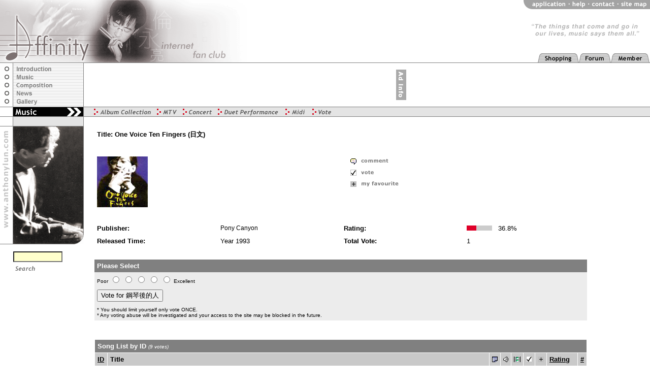

--- FILE ---
content_type: text/html
request_url: http://www.anthonylun.com/index.asp?Section=/music/album.collection&Doc=/music/album.collection.index&Type=DB&Year=1993&AlbumID=92&SongID=566&Charset=Big5&Action=SongVote
body_size: 58762
content:
<!doctype html public "-//W3C//DTD HTML 4.0 Transitional//EN">
<!-- Copyright (c) 1999 - 2001 Affinity. All rights reserved. -->
<!-- Credit: Developed and Maintained by Chi Tao Studio, http://www.chitao.com -->
<!-- Version 2.0, June 2001, Hong Kong -->

<html>
<head>
<title>Affinity - Discover the music magic of Anthony Lun [www.anthonylun.com]</title>

<!-- Begin META Description -->
<meta http-equiv="pics-label" content='(pics-1.1 "http://www.icra.org/ratingsv02.html" l gen true for "http://www.anthonylun.com" r (cz 1 lz 1 nz 1 oz 1 vz 1) "http://www.rsac.org/ratingsv01.html" l gen true for "http://www.anthonylun.com" r (n 0 s 0 v 0 l 0))' /> 
<meta name="Keywords" content="Affinity; Anthony Lun Internet Fan Club; International; Hong Kong; Artist, Conductor, Producer, Popstar; Music; Movie; News; Gallery; Composition; Concert; Anita Mui; Sandy Lam;">
<meta name="Description" content="Affinity - Discover the music magic of Anthony Lun">
<meta name="Author" content="Chi Tao Studio - an interactive Web company">
<!-- End Meta Description -->

<!-- Begin Charset Definition -->
<meta http-equiv="Content-Type" content="text/html; charset=Big5">
<!-- End Charset Definition -->

<!-- Begin CSS Property -->
<LINK REL="stylesheet" TYPE="text/css" HREF="/layout/index.css">
<!-- End CCS Property -->

</head>

<!-- Begin Layout Property -->
<body topmargin=0 leftmargin=0 marginheight=0 marginwidth=0 bgcolor="#FFFFFF" text="#000000" alink="#024AC9" link="#024AC9" vlink="#024AC9">
<!-- End Layout Property -->


<!-- Layout A: Logo and Top Navigation -->
<table width="100%" border="0" cellspacing="0" cellpadding="0">

<tr>
    <td valign="top" width="99%"><a name="top"></a><a href="/"><img src="/image/gif/affinity.logo.gif" width=491 height=123 border=0 align="top" alt="Affinity - Discover the music magic of Anthony Lun"></a></td>
    <td valign="top" width="1%">
	<table width="100%" border="0" cellspacing="0" cellpadding="0">	
		
	<tr>
	    <td valign="top"><a href="/index.asp?Doc=/application&Type=DB"><img src="/image/gif/application.gif" width=91 height=18 border=0 align="top" alt="Application"></a><a href="/index.asp?Section=/introduction/faq&Doc=/introduction/faq.index&Type=DB&Charset=Big5"><img src="/image/gif/help.gif" width=39 height=18 border=0 align="top" alt="Help"></a><a href="mailto:info@anthonylun.com"><img src="/image/gif/contact.gif" width=57 height=18 border=0 align="top" alt="Contact"></a><a href="/index.asp?Doc=/site.map"><img src="/image/gif/site.map.gif" width=62 height=18 border=0 align="top" alt="Site Map"></a></td>			
	</tr>	
	
	<tr>
		<td valign="top"><img src="/image/gif/affinity.slogan.gif" width=249 height=87 border=0 align="top" alt="The things that come and go in our lifes, music says them all."></td>
	</tr>

	<tr>
		<td align="right" valign="bottom"><a href="http://store.anthonylun.com"><img src="/image/gif/shopping.gif" width=81 height=18 border=0 align="top" alt="On-line Store"></a><a href="http://forum.anthonylun.com" target="_new"><img src="/image/gif/forum.gif" width=63 height=18 border=0 align="top" alt="Forum"></a><a href="/member/index.asp?Section=/member/account&Doc=/member/account&Type=DB"><img src="/image/gif/member.gif" width=77 height=18 border=0 align="top" alt="Member"></a></td>
	</tr>

	</table>
	</td>
</tr>

</table>

<table width="100%" border="0" cellspacing="0" cellpadding="0">

<tr>
     <td colspan="2" valign="top" bgcolor="#808080"><img src="/image/gif/1.pixel.transparent.gif" width=1 height=1 border=0 align="top" alt=""></td>
</tr>

</table>


<!-- Layout B: Section Menu -->
<table width="100%" border="0" cellspacing="0" cellpadding="0">

<tr>
    <td width="1%" valign="top">
	<table width="100%" border="0" cellspacing="0" cellpadding="0">

	<tr>
    	<td width="1%" valign="top"><img src="/image/gif/introduction.pointer.gif" width=25 height=19 border=0 align="top" alt=""></td>
	    <td width="1%" valign="top" bgcolor="#808080"><img src="/image/gif/1.pixel.transparent.gif" width=1 height=1 border=0 align="top" alt=""></td>
    	<td width="97%" valign="top"><a href="/index.asp?Section=/introduction/index&Doc=/introduction/index"><img src="/image/gif/introduction.gif" width=138 height=19 border=0 align="top" alt="Introduction"></a></td>
		<td width="1%" valign="top" bgcolor="#808080"><img src="/image/gif/1.pixel.transparent.gif" width=1 height=1 border=0 align="top" alt=""></td>
	</tr>

	<tr>
	    <td width="1%" valign="top"><img src="/image/gif/music.pointer.gif" width=25 height=15 border=0 align="top" alt=""></td>
    	<td width="1%" valign="top" bgcolor="#808080"><img src="/image/gif/1.pixel.transparent.gif" width=1 height=1 border=0 align="top" alt=""></td>
	    <td width="97%" valign="top"><a href="/index.asp?Section=/music/index&Doc=/music/index"><img src="/image/gif/music.gif" width=138 height=15 border=0 align="top" alt="Music"></a></td>
		<td width="1%" valign="top" bgcolor="#808080"><img src="/image/gif/1.pixel.transparent.gif" width=1 height=1 border=0 align="top" alt=""></td>
	</tr>
	
	<tr>
    	<td width="1%" valign="top"><img src="/image/gif/composition.pointer.gif" width=25 height=15 border=0 align="top" alt=""></td>
	    <td width="1%" valign="top" bgcolor="#808080"><img src="/image/gif/1.pixel.transparent.gif" width=1 height=1 border=0 align="top" alt=""></td>
    	<td width="97%" valign="top"><a href="/index.asp?Section=/composition/index&Doc=/composition/index"><img src="/image/gif/composition.gif" width=138 height=15 border=0 align="top" alt="Composition"></a></td>
		<td width="1%" valign="top" bgcolor="#808080"><img src="/image/gif/1.pixel.transparent.gif" width=1 height=1 border=0 align="top" alt=""></td>
	</tr>

<tr>
	    <td width="1%" valign="top"><img src="/image/gif/news.pointer.gif" width=25 height=18 border=0 align="top" alt=""></td>
    	<td width="1%" valign="top" bgcolor="#808080"><img src="/image/gif/1.pixel.transparent.gif" width=1 height=1 border=0 align="top" alt=""></td>
	    <td width="97%" valign="top"><a href="/index.asp?Section=/news/index&Doc=/news/index"><img src="/image/gif/news.gif" width=138 height=18 border=0 align="top" alt="News"></a></td>
		<td width="1%" valign="top" bgcolor="#808080"><img src="/image/gif/1.pixel.transparent.gif" width=1 height=1 border=0 align="top" alt=""></td>
	</tr>

	<tr>
    	<td width="1%" valign="top"><img src="/image/gif/gallery.pointer.gif" width=25 height=19 border=0 align="top" alt=""></td>
	    <td width="1%" valign="top" bgcolor="#808080"><img src="/image/gif/1.pixel.transparent.gif" width=1 height=1 border=0 align="top" alt=""></td>
    	<td width="97%" valign="top"><a href="/index.asp?Section=/gallery/index&Doc=/gallery/index&Type=DB&Charset=Big5"><img src="/image/gif/gallery.gif" width=138 height=19 border=0 align="top" alt="Gallery"></a></td>
		<td width="1%" valign="top" bgcolor="#808080"><img src="/image/gif/1.pixel.transparent.gif" width=1 height=1 border=0 align="top" alt=""></td>
	</tr>

	</table>
	</td>
    <td width="99%" align="center">
	<!-- Begin Advertisement -->
<table width="20%" border="0" cellspacing="0" cellpadding="0">	
	
<tr>
	<td valign="top" width="15%">
<!-- Begin Promotion Asia (http://www.promotionasia.com) Ad Network Code -->
<script language="JavaScript"> var code = '';
var now = new Date();
var nIndex = now.getTime();
document.write('<s' + 'cript src="http://ads.promotionasia.com/js.asp?F=10&Z=31&N=1&nocache=' + nIndex + '">');
document.write('</' + 's' + 'cript>');
</script>
<script language="JavaScript">document.write(code);</script>
<noscript><a href="http://ads.promotionasia.com/adserver.asp?F=10&Z=31&N=1">
<img border="0" src="http://ads.promotionasia.com/ads.asp?F=10&Z=31&N=1"></a></noscript>
<!-- End Promotion Asia (http://www.promotionasia.com) Ad Network Code -->
	</td>
	<td valign="top" width="1%"><img src="/image/gif/1.pixel.transparent.gif" width=1 height=1 border=0 align="top" alt=""></td>				
	<td valign="top" width="4%"><a href="mailto:info@anthonylun.com"><img src="/image/gif/ad.info.gif" width=20 height=60 border=0 align="top" alt="Ad Info"></a></td>		
</tr>

</table>	
	<!-- End Advertisement -->
	</td>
</tr>

</table>

<table width="100%" border="0" cellspacing="0" cellpadding="0">

<tr>
     <td colspan="2" valign="top" bgcolor="#808080"><img src="/image/gif/1.pixel.transparent.gif" width=1 height=1 border=0 align="top" alt=""></td>
</tr>

</table>


<!-- Layout C: Sub Section Menu -->

<table width="100%" border="0" cellspacing="0" cellpadding="0">

<tr>
    <td width="1%" valign="top">
	<table width="100%" border="0" cellspacing="0" cellpadding="0">	

	<tr>
    	<td width="1%" valign="top"><img src="/image/gif/1.pixel.transparent.gif" width=25 height=18 border=0 align="top" alt=""></td>
		<td width="1%" valign="top" bgcolor="#808080"><img src="/image/gif/1.pixel.transparent.gif" width=1 height=1 border=0 align="top" alt=""></td>
    	<td width="97%" valign="top" bgcolor="#000000"><img src="/image/gif/
music
		.section.gif" width=138 height=18 border=0 align="top" alt="Introduction >>"></td>
		<td width="1%" valign="top" bgcolor="#808080"><img src="/image/gif/1.pixel.transparent.gif" width=1 height=1 border=0 align="top" alt=""></td>	
	</tr>	
		
	</table>
	</td>
    <td width="99%" valign="top" bgcolor="#e4e4e4"><img src="/image/gif/1.pixel.transparent.gif" width=8 height=18 border=0 align="top" alt=""><img src="/image/gif/arrow.gif" width=24 height=18 border=0 align="top" alt=""><a href="/index.asp?Section=/music/album.collection&Doc=/music/album.collection.index&Type=DB&Charset=Big5"><img src="/music/image/gif/album.collection.gif" width=100 height=18 border=0 align="top" alt="Album Collection"></a><img src="/image/gif/arrow.gif" width=24 height=18 border=0 align="top" alt=""><img src="/music/image/gif/mtv.gif" width=27 height=18 border=0 align="top" alt="MTV"><img src="/image/gif/arrow.gif" width=24 height=18 border=0 align="top" alt=""><a href="/index.asp?Section=/music/concert&Doc=/music/concert.index&Charset=Big5"><img src="/music/image/gif/concert.gif" width=45 height=18 border=0 align="top" alt="Concert"></a><img src="/image/gif/arrow.gif" width=24 height=18 border=0 align="top" alt=""><a href="/index.asp?Section=/music/duet.performance&Doc=/music/duet.performance.index&Type=DB&Charset=Big5"><img src="/music/image/gif/duet.performance.gif" width=109 height=18 border=0 align="top" alt="Duet Performance"></a><img src="/image/gif/arrow.gif" width=24 height=18 border=0 align="top" alt=""><a href="/index.asp?Section=/music/midi&Doc=/music/midi.index&Type=DB&Charset=Big5"><img src="/music/image/gif/midi.gif" width=29 height=18 border=0 align="top" alt="Midi"></a><img src="/image/gif/arrow.gif" width=24 height=18 border=0 align="top" alt=""><a href="/index.asp?Section=/music/album.collection&Doc=/music/album.collection.rating&Type=DB&Charset=Big5"><img src="/music/image/gif/vote.gif" width=25 height=18 border=0 align="top" alt="Vote"></a></td>
</tr>

<tr>
	<td colspan="2" valign="top" bgcolor="#808080"><img src="/image/gif/1.pixel.transparent.gif" width=1 height=1 border=0 align="top" alt=""></td>
</tr>

<tr>
    <td width="1%" valign="top">
	<table width="100%" border="0" cellspacing="0" cellpadding="0">	

	<tr>
    	<td width="1%" valign="top"><img src="/image/gif/1.pixel.transparent.gif" width=25 height=18 border=0 align="top" alt=""></td>
		<td width="1%" valign="top" bgcolor="#808080"><img src="/image/gif/1.pixel.transparent.gif" width=1 height=1 border=0 align="top" alt=""></td>
    	<td width="97%" valign="top" bgcolor="#e4e4e4">&nbsp;</td>
		<td width="1%" valign="top" bgcolor="#808080"><img src="/image/gif/1.pixel.transparent.gif" width=1 height=1 border=0 align="top" alt=""></td>	
	</tr>	
		
	</table>
	</td>
    <td width="99%" valign="top">&nbsp;</td>
</tr>

</table>



<!-- Layout D: Navigation Menu and Content -->

<table width="100%" border="0" cellspacing="0" cellpadding="0">

<tr>
    <td width="1%" valign="top">
	<table width="100%" border="0" cellspacing="0" cellpadding="0">	

	<tr>
		<td colspan="4" valign="top" bgcolor="#808080"><img src="/image/gif/1.pixel.transparent.gif" width=1 height=1 border=0 align="top" alt=""></td>
	</tr>

	<tr>
		<td width="1%" valign="top"><img src="/image/gif/affinity.url.gif" width=25 height=213 border=0 align="top" alt="www.anthonylun.com"></td>
		<td width="1%" valign="top" bgcolor="#808080"><img src="/image/gif/1.pixel.transparent.gif" width=1 height=1 border=0 align="top" alt=""></td>
		<td width="97%" valign="top">
		<!-- Begin Navigation -->	

<table width="138" border="0" cellspacing="0" cellpadding="0">
		
<tr>
	<td>
<img src="/music/image/gif/section.index.top.gif" width=138 height=213 border=0 align="top" alt="">
	</td>
</tr>
	
</table>
			
		<!-- End Navigation -->		
		</td>		
		<td width="1%" valign="top" bgcolor="#808080"><img src="/image/gif/1.pixel.transparent.gif" width=1 height=1 border=0 align="top" alt=""></td>
	</tr>

	<tr>
		<td width="1%" valign="top"><img src="/image/gif/1.pixel.transparent.gif" width=25 height=1 border=0 align="top" alt=""></td>
		<td width="1%" valign="top" bgcolor="#808080"><img src="/image/gif/1.pixel.transparent.gif" width=1 height=1 border=0 align="top" alt=""></td>
		<td width="97%" valign="top">
<img src="/music/image/gif/section.index.bottom.gif" width=138 height=18 border=0 align="top" alt=""></td>		
		<td width="1%" valign="top"><img src="/image/gif/layout.bottom.right.gif" width=1 height=18 border=0 align="top" alt=""></td>
	</tr>

	<tr>
		<td width="1%" valign="top" bgcolor="#808080"><img src="/image/gif/1.pixel.transparent.gif" width=25 height=1 border=0 align="top" alt=""></td>
		<td width="1%" valign="top" bgcolor="#808080"><img src="/image/gif/1.pixel.transparent.gif" width=1 height=1 border=0 align="top" alt=""></td>
		<td width="97%" valign="top"><img src="/image/gif/layout.bottom.left.gif" width=138 height=1 border=0 align="top" alt=""></td>		
		<td width="1%" valign="top"><img src="/image/gif/1.pixel.transparent.gif" width=1 height=1 border=0 align="top" alt=""></td>
	</tr>

	<tr>
		<td colspan="4" valign="top">&nbsp;</td>
	</tr>

	<tr>
		<td width="1%" valign="top"><img src="/image/gif/1.pixel.transparent.gif" width=25 height=1 border=0 align="top" alt=""></td>
		<td width="1%" valign="top"><img src="/image/gif/1.pixel.transparent.gif" width=1 height=1 border=0 align="top" alt=""></td>
		<td width="97%">
		<!-- Begin Search Box -->
		<form action="http://www.google.com/custom" method="get" onSubmit="return verify(this)">
	   <script src="/script/search.js" language="JavaScript"></script>		
		<input type=hidden name=cof value="GIMP:#808080;T:#808080;LW:491;ALC:#808080;L:http://www.anthonylun.com/image/gif/affinity.logo.gif;GFNT:#808080;LC:#808080;LH:123;BGC:#ffffff;AH:left;VLC:#808080;GL:0;GALT:#808080;AWFID:149bdcad09570f4e;">
		<input type=hidden  type=radio name=sitesearch value="www.anthonylun.com" checked>
		<input type=text name="q" value="" size=10 maxlength=20 style="background:#FFFFCC;color:#000000;font-weight:normal;"> <input type=image src="http://www.anthonylun.com/image/gif/search.gif" alt="Search" border=0>
		</form>
		<!-- End Search Box -->		
		</td>		
		<td width="1%" valign="top"><img src="/image/gif/1.pixel.transparent.gif" width=1 height=1 border=0 align="top" alt=""></td>
	</tr>

	<tr>
		<td colspan="4" valign="top">&nbsp;</td>
	</tr>
	
	<tr>
		<td width="1%" valign="top"><img src="/image/gif/1.pixel.transparent.gif" width=25 height=1 border=0 align="top" alt=""></td>
		<td width="1%" valign="top"><img src="/image/gif/1.pixel.transparent.gif" width=1 height=1 border=0 align="top" alt=""></td>
		<td width="97%">
		<!-- Begin Side Advertisement -->
<!-- Begin Promotion Asia (http://www.promotionasia.com) Ad Network Code -->
<script language="JavaScript"> var code = '';
var now = new Date();
var nIndex = now.getTime();
document.write('<s' + 'cript src="http://ads.promotionasia.com/js.asp?F=12&Z=31&N=1&nocache=' + nIndex + '">');
document.write('</' + 's' + 'cript>');
</script>
<script language="JavaScript">document.write(code);</script>
<noscript><a href="http://ads.promotionasia.com/adserver.asp?F=12&Z=31&N=1">
<img border="0" src="http://ads.promotionasia.com/ads.asp?F=12&Z=31&N=1"></a></noscript>
<!-- End Promotion Asia (http://www.promotionasia.com) Ad Network Code -->
		<!-- End Side Advertisement -->		
		</td>		
		<td width="1%" valign="top"><img src="/image/gif/1.pixel.transparent.gif" width=1 height=1 border=0 align="top" alt=""></td>
	</tr>
	
	</table>
	</td>
    <td width="1%" valign="top"><img src="/image/gif/1.pixel.transparent.gif" width=18 height=1 border=0 align="top" alt=""></td>	
    <td width="97%" valign="top">
	<!-- Begin Content -->

<table width="90%" border="0" cellspacing="0" cellpadding="3">
	
<tr>
	<td>
	<font face="Verdana, Arial, Geneva, Helvetica" size="2" color="#000000">

<table width="100%" border="0" cellspacing="0" cellpadding="5">

<tr>
	<td colspan="4" valign="top"><font face="Verdana, Arial, Geneva, Helvetica" size="2" color="#000000"><b>Title: One Voice Ten Fingers (日文)</b></font></td>	
</tr>

<tr>
	<td colspan="4" valign="top">&nbsp;</td>	
</tr>

<tr>
	<td width="25%" valign="top"><img src="/music/album/image/jpg/007.icon.jpg" width=100 height=100 border=0 alt=""></td>	
	<td width="25%" valign="top">&nbsp;</td>	
	<td width="25%" align="right" valign="top">
	<!-- Begin Extra Function -->
	<table width="100%" border="0" cellspacing="0" cellpadding="1">
	
	<tr>
		<td valign="top" bgcolor="#ffffff">
		<a href="http://forum.anthonylun.com/Forum3/HTML/000014.html" target="_new"><img src="/music/album/image/gif/comment.button.gif" width=113 height=19 border=0 align="top" alt="Comment"></a>
		</td>
	</tr>

	<tr>
		<td valign="top" bgcolor="#ffffff">
		<a href="/index.asp?Section=/music/album.collection&Doc=/music/album.collection.index&Type=DB&Year=1993&AlbumID=92&Charset=Big5&Action=AlbumVote"><img src="/music/album/image/gif/vote.button.gif" width=113 height=20 border=0 align="top" alt="Vote"></a>
		</td>
	</tr>

	<tr>
		<td valign="top" bgcolor="#ffffff">
		<img src="/music/album/image/gif/favourite.button.gif" width=113 height=21 border=0 align="top" alt="">
		</td>
	</tr>
	
	</table>
	<!-- End Extra Function -->
	</td>	
	<td width="25%" align="right" valign="top">
&nbsp;	
	</td>	
</tr>

<tr>
	<td colspan="4" valign="top">&nbsp;</td>	
</tr>

<tr>
	<td width="25%" valign="top"><font face="Verdana, Arial, Geneva, Helvetica" size="2" color="#000000"><b>Publisher:</b></font></td>	
	<td width="25%" valign="top">Pony Canyon</td>		
	<td width="25%" valign="top"><font face="Verdana, Arial, Geneva, Helvetica" size="2" color="#000000"><b>Rating:</b></font></td>	
	<td width="25%" valign="top"><font face="Verdana, Arial, Geneva, Helvetica" size="2" color="#000000">

<img src="/image/gif/vote.1.pixel.red.gif" width=18.5 height=10 border=0 alt=""><img src="/image/gif/vote.1.pixel.grey.gif" width=31.5 height=10 border=0 alt="">
&nbsp;
36.8%
	</font></td>		
</tr>

<tr>
	<td width="25%" valign="top"><font face="Verdana, Arial, Geneva, Helvetica" size="2" color="#000000"><b>Released Time:</b></font></td>	
	<td width="25%" valign="top"><font face="Verdana, Arial, Geneva, Helvetica" size="2" color="#000000">Year 1993</font></td>		
	<td width="25%" valign="top"><font face="Verdana, Arial, Geneva, Helvetica" size="2" color="#000000"><b>Total Vote:</b></font></td>	
	<td width="25%" valign="top"><font face="Verdana, Arial, Geneva, Helvetica" size="2" color="#000000">1</font></td>		
</tr>

<tr>
	<td colspan="4" valign="top">&nbsp;</td>	
</tr>

</table>


<!-- Begin Vote Form -->
<form action="/music/song.vote.asp" method="POST" onSubmit="return checkvote(this)">
<script src="/music/script/check.vote.js" language="JavaScript"></script>	

<table width="100%" border="0" cellspacing="0" cellpadding="5" align="center">

<tr>
	<td bgcolor="#808080"><font face="Verdana, Arial, Geneva, Helvetica" size="2" color="#ffffff"><b>Please Select</b></font></td>
</tr>

<tr>
	<td valign="top" bgcolor="#ececec">
	<font face="Verdana, Arial, Geneva, Helvetica" size="2" color="#000000">
	<font size="1">Poor</font>
	<input type="radio" name="Rating" value="1">
	<input type="radio" name="Rating" value="2">
	<input type="radio" name="Rating" value="3">
	<input type="radio" name="Rating" value="4">
	<input type="radio" name="Rating" value="5">
	<font size="1">Excellent</font>
	</font>
	</td>
</tr>

<tr>
	<td valign="top" bgcolor="#ececec">
	<font face="Verdana, Arial, Geneva, Helvetica" size="1" color="#000000">
	<input type="hidden" name="Year" value="1993">
	<input type="hidden" name="AlbumID" value="92">	
	<input type="hidden" name="SongID" value="566">		
	<input type="Submit" value="Vote for 鋼琴後的人">
	</font>
	</td>
</tr>

<tr>
	<td valign="top" bgcolor="#ececec">
	<font face="Verdana, Arial, Geneva, Helvetica" size="1" color="#000000">
	* You should limit yourself only vote ONCE.<br>
	* Any voting abuse will be investigated and your access to the site may be blocked in the future.
	</font>
	</td>
</tr>

<tr>
	<td bgcolor="#ffffff">&nbsp;</td>
</tr>

</table>
</form>
<!-- End Vote Form -->



<!-- Begin Song List -->

<script language="JavaScript">
<!--
function OpenPopUpWindow(theURL,winName,features) {
	window.open(theURL,winName,features);
}
//-->
</script>
<form>
<table width="100%" border="0" cellspacing="1" cellpadding="5" align="center">

<tr>
	<td colspan="9" bgcolor="#808080"><font face="Verdana, Arial, Geneva, Helvetica" size="2" color="#ffffff"><b>
	Song List by 
ID	
	</b>
	<font size="1"><i>(9 votes)</i></font>	
	</font></td>
</tr>

<tr>
	<td width="1%" bgcolor="#c9c9c9"><font face="Verdana, Arial, Geneva, Helvetica" size="2" color="#000000"><b><a href="/index.asp?Section=/music/album.collection&Doc=/music/album.collection.index&Type=DB&Year=1993&AlbumID=92&Sort=ID&Direction=
F	
	&Charset=Big5"><font color="#000000">ID</font></a></b></font></td>
	<td width="80%" bgcolor="#c9c9c9"><font face="Verdana, Arial, Geneva, Helvetica" size="2" color="#000000"><b>Title</b></font></td>
	<td width="1%" bgcolor="#c9c9c9"><img src="/music/album/image/gif/lyrics.gif" width=11 height=11 border=0 align="top" alt="Lyrics"></td>
	<td width="1%" bgcolor="#c9c9c9"><img src="/music/album/image/gif/audio.gif" width=10 height=11 border=0 align="top" alt="Audio"></td>
	<td width="1%" bgcolor="#c9c9c9"><img src="/music/album/image/gif/video.gif" width=13 height=11 border=0 align="top" alt="Video"></td>
	<td width="1%" bgcolor="#c9c9c9"><img src="/music/album/image/gif/vote.gif" width=12 height=12 border=0 align="top" alt="Vote"></td>
	<td width="1%" bgcolor="#c9c9c9"><img src="/music/album/image/gif/favourite.gif" width=12 height=11 border=0 align="top" alt="Favourite"></td>
	<td width="3%" bgcolor="#c9c9c9"><font face="Verdana, Arial, Geneva, Helvetica" size="2" color="#000000"><b><a href="/index.asp?Section=/music/album.collection&Doc=/music/album.collection.index&Type=DB&Year=1993&AlbumID=92&Sort=Rating&Direction=
F	
	&Charset=Big5"><font color="#000000">Rating</font></a></b></font></td>
	<td width="1%" bgcolor="#c9c9c9"><font face="Verdana, Arial, Geneva, Helvetica" size="2" color="#000000"><b><a href="/index.asp?Section=/music/album.collection&Doc=/music/album.collection.index&Type=DB&Year=1993&AlbumID=92&Sort=TotalVote&Direction=
F	
	&Charset=Big5"><font color="#000000">#</font></a></b></font></td>
</tr>


<tr>
	<td valign="top" width="1%" bgcolor="#ececec"><font face="Verdana, Arial, Geneva, Helvetica" size="2" color="#000000">1</font></td>
	<td valign="top" width="80%" valign="top" bgcolor="#ececec">
	<font face="Verdana, Arial, Geneva, Helvetica" size="2" color="#000000">
	曲終情未散<br>
	<font size="1" color="#686868">作曲：倫永亮　編曲：倫永亮</font>
	</font>
	</td>
	<td valign="top" width="1%" align="center" bgcolor="#ececec">
	<font face="Verdana, Arial, Geneva, Helvetica" size="2" color="#000000">
 
	-

	</font>
	</td>	
	<td valign="top" width="1%" align="center" bgcolor="#ececec">
	<font face="Verdana, Arial, Geneva, Helvetica" size="2" color="#000000">

	<a href="/member/index.asp?Doc=/member/real.server&File=/anthonylun.com/member/music/album/90/90.01&Type=DB"><img src="/music/album/image/gif/audio.gif" width=10 height=11 border=0 align="top" alt="x"></a>

	</font>
	</td>	
	<td valign="top" width="1%" align="center" bgcolor="#ececec">
	<font face="Verdana, Arial, Geneva, Helvetica" size="2" color="#000000">
 
	-

	</font>
	</td>	
	<td valign="top" width="1%" align="center" bgcolor="#ececec">
	<font face="Verdana, Arial, Geneva, Helvetica" size="2" color="#000000"><a href="/index.asp?Section=/music/album.collection&Doc=/music/album.collection.index&Type=DB&Year=1993&AlbumID=92&SongID=564&Charset=Big5&Action=SongVote"><img src="/music/album/image/gif/vote.gif" width=12 height=12 border=0 align="top" alt="x"></a></font>
	</td>	
	<td valign="top" width="1%" align="center" bgcolor="#ececec">
	<font face="Verdana, Arial, Geneva, Helvetica" size="2" color="#000000">-</font>
	</td>	
	<td valign="top" width="3%" align="center" bgcolor="#ececec">
	<font face="Verdana, Arial, Geneva, Helvetica" size="1" color="#000000">

<img src="/image/gif/vote.1.pixel.red.gif" width=0 height=10 border=0 alt=""><img src="/image/gif/vote.1.pixel.grey.gif" width=50 height=10 border=0 alt="">
(N/A)
	</font>
	</td>	
	<td valign="top" width="1%" align="center" bgcolor="#ececec">
	<font face="Verdana, Arial, Geneva, Helvetica" size="2" color="#000000">
 
	0

	</font>
	</td>	
</tr>

<tr>
	<td valign="top" width="1%" bgcolor="#f7f7f7"><font face="Verdana, Arial, Geneva, Helvetica" size="2" color="#000000">2</font></td>
	<td valign="top" width="80%" valign="top" bgcolor="#f7f7f7">
	<font face="Verdana, Arial, Geneva, Helvetica" size="2" color="#000000">
	每一分鐘後<br>
	<font size="1" color="#686868">作曲：西村由紀江　作詞：岡本紀子　編曲：倫永亮</font>
	</font>
	</td>
	<td valign="top" width="1%" align="center" bgcolor="#f7f7f7">
	<font face="Verdana, Arial, Geneva, Helvetica" size="2" color="#000000">
 
	-

	</font>
	</td>	
	<td valign="top" width="1%" align="center" bgcolor="#f7f7f7">
	<font face="Verdana, Arial, Geneva, Helvetica" size="2" color="#000000">

	<a href="/member/index.asp?Doc=/member/real.server&File=/anthonylun.com/member/music/album/92/92.02&Type=DB"><img src="/music/album/image/gif/audio.gif" width=10 height=11 border=0 align="top" alt="x"></a>

	</font>
	</td>	
	<td valign="top" width="1%" align="center" bgcolor="#f7f7f7">
	<font face="Verdana, Arial, Geneva, Helvetica" size="2" color="#000000">
 
	-

	</font>
	</td>	
	<td valign="top" width="1%" align="center" bgcolor="#f7f7f7">
	<font face="Verdana, Arial, Geneva, Helvetica" size="2" color="#000000"><a href="/index.asp?Section=/music/album.collection&Doc=/music/album.collection.index&Type=DB&Year=1993&AlbumID=92&SongID=563&Charset=Big5&Action=SongVote"><img src="/music/album/image/gif/vote.gif" width=12 height=12 border=0 align="top" alt="x"></a></font>
	</td>	
	<td valign="top" width="1%" align="center" bgcolor="#f7f7f7">
	<font face="Verdana, Arial, Geneva, Helvetica" size="2" color="#000000">-</font>
	</td>	
	<td valign="top" width="3%" align="center" bgcolor="#f7f7f7">
	<font face="Verdana, Arial, Geneva, Helvetica" size="1" color="#000000">

<img src="/image/gif/vote.1.pixel.red.gif" width=0 height=10 border=0 alt=""><img src="/image/gif/vote.1.pixel.grey.gif" width=50 height=10 border=0 alt="">
(N/A)
	</font>
	</td>	
	<td valign="top" width="1%" align="center" bgcolor="#f7f7f7">
	<font face="Verdana, Arial, Geneva, Helvetica" size="2" color="#000000">
 
	0

	</font>
	</td>	
</tr>

<tr>
	<td valign="top" width="1%" bgcolor="#ececec"><font face="Verdana, Arial, Geneva, Helvetica" size="2" color="#000000">3</font></td>
	<td valign="top" width="80%" valign="top" bgcolor="#ececec">
	<font face="Verdana, Arial, Geneva, Helvetica" size="2" color="#000000">
	再見 My Love<br>
	<font size="1" color="#686868">作曲：杜自持　作詞：岡本紀子　編曲：杜自持</font>
	</font>
	</td>
	<td valign="top" width="1%" align="center" bgcolor="#ececec">
	<font face="Verdana, Arial, Geneva, Helvetica" size="2" color="#000000">
 
	-

	</font>
	</td>	
	<td valign="top" width="1%" align="center" bgcolor="#ececec">
	<font face="Verdana, Arial, Geneva, Helvetica" size="2" color="#000000">

	<a href="/member/index.asp?Doc=/member/real.server&File=/anthonylun.com/member/music/album/92/92.03&Type=DB"><img src="/music/album/image/gif/audio.gif" width=10 height=11 border=0 align="top" alt="x"></a>

	</font>
	</td>	
	<td valign="top" width="1%" align="center" bgcolor="#ececec">
	<font face="Verdana, Arial, Geneva, Helvetica" size="2" color="#000000">
 
	-

	</font>
	</td>	
	<td valign="top" width="1%" align="center" bgcolor="#ececec">
	<font face="Verdana, Arial, Geneva, Helvetica" size="2" color="#000000"><a href="/index.asp?Section=/music/album.collection&Doc=/music/album.collection.index&Type=DB&Year=1993&AlbumID=92&SongID=565&Charset=Big5&Action=SongVote"><img src="/music/album/image/gif/vote.gif" width=12 height=12 border=0 align="top" alt="x"></a></font>
	</td>	
	<td valign="top" width="1%" align="center" bgcolor="#ececec">
	<font face="Verdana, Arial, Geneva, Helvetica" size="2" color="#000000">-</font>
	</td>	
	<td valign="top" width="3%" align="center" bgcolor="#ececec">
	<font face="Verdana, Arial, Geneva, Helvetica" size="1" color="#000000">

<img src="/image/gif/vote.1.pixel.red.gif" width=24.5 height=10 border=0 alt=""><img src="/image/gif/vote.1.pixel.grey.gif" width=25.5 height=10 border=0 alt="">
(48.8%)
	</font>
	</td>	
	<td valign="top" width="1%" align="center" bgcolor="#ececec">
	<font face="Verdana, Arial, Geneva, Helvetica" size="2" color="#000000">
1
	</font>
	</td>	
</tr>

<tr>
	<td valign="top" width="1%" bgcolor="#f7f7f7"><font face="Verdana, Arial, Geneva, Helvetica" size="2" color="#000000">4</font></td>
	<td valign="top" width="80%" valign="top" bgcolor="#f7f7f7">
	<font face="Verdana, Arial, Geneva, Helvetica" size="2" color="#000000">
	因你極難代替<br>
	<font size="1" color="#686868">作曲：倫永亮　作詞：林振強　編曲：倫永亮/陳澤忠</font>
	</font>
	</td>
	<td valign="top" width="1%" align="center" bgcolor="#f7f7f7">
	<font face="Verdana, Arial, Geneva, Helvetica" size="2" color="#000000">

	<a href="#" onClick="OpenPopUpWindow('/member/music/lyrics.asp?AlbumID=92&SongID=568','Lyrics','scrollbars=yes,width=400,height=450,screenx=0,screeny=0')"><img src="/music/album/image/gif/lyrics.gif" width=11 height=11 border=0 align="top" alt="x"></a>

	</font>
	</td>	
	<td valign="top" width="1%" align="center" bgcolor="#f7f7f7">
	<font face="Verdana, Arial, Geneva, Helvetica" size="2" color="#000000">

	<a href="/member/index.asp?Doc=/member/real.server&File=/anthonylun.com/member/music/album/90/90.06&Type=DB"><img src="/music/album/image/gif/audio.gif" width=10 height=11 border=0 align="top" alt="x"></a>

	</font>
	</td>	
	<td valign="top" width="1%" align="center" bgcolor="#f7f7f7">
	<font face="Verdana, Arial, Geneva, Helvetica" size="2" color="#000000">
 
	-

	</font>
	</td>	
	<td valign="top" width="1%" align="center" bgcolor="#f7f7f7">
	<font face="Verdana, Arial, Geneva, Helvetica" size="2" color="#000000"><a href="/index.asp?Section=/music/album.collection&Doc=/music/album.collection.index&Type=DB&Year=1993&AlbumID=92&SongID=568&Charset=Big5&Action=SongVote"><img src="/music/album/image/gif/vote.gif" width=12 height=12 border=0 align="top" alt="x"></a></font>
	</td>	
	<td valign="top" width="1%" align="center" bgcolor="#f7f7f7">
	<font face="Verdana, Arial, Geneva, Helvetica" size="2" color="#000000">-</font>
	</td>	
	<td valign="top" width="3%" align="center" bgcolor="#f7f7f7">
	<font face="Verdana, Arial, Geneva, Helvetica" size="1" color="#000000">

<img src="/image/gif/vote.1.pixel.red.gif" width=30.5 height=10 border=0 alt=""><img src="/image/gif/vote.1.pixel.grey.gif" width=19.5 height=10 border=0 alt="">
(61.2%)
	</font>
	</td>	
	<td valign="top" width="1%" align="center" bgcolor="#f7f7f7">
	<font face="Verdana, Arial, Geneva, Helvetica" size="2" color="#000000">
2
	</font>
	</td>	
</tr>

<tr>
	<td valign="top" width="1%" bgcolor="#ececec"><font face="Verdana, Arial, Geneva, Helvetica" size="2" color="#000000">5</font></td>
	<td valign="top" width="80%" valign="top" bgcolor="#ececec">
	<font face="Verdana, Arial, Geneva, Helvetica" size="2" color="#000000">
	休止符<br>
	<font size="1" color="#686868">作曲：倫永亮　作詞：林振強　編曲：倫永亮</font>
	</font>
	</td>
	<td valign="top" width="1%" align="center" bgcolor="#ececec">
	<font face="Verdana, Arial, Geneva, Helvetica" size="2" color="#000000">

	<a href="#" onClick="OpenPopUpWindow('/member/music/lyrics.asp?AlbumID=92&SongID=569','Lyrics','scrollbars=yes,width=400,height=450,screenx=0,screeny=0')"><img src="/music/album/image/gif/lyrics.gif" width=11 height=11 border=0 align="top" alt="x"></a>

	</font>
	</td>	
	<td valign="top" width="1%" align="center" bgcolor="#ececec">
	<font face="Verdana, Arial, Geneva, Helvetica" size="2" color="#000000">

	<a href="/member/index.asp?Doc=/member/real.server&File=/anthonylun.com/member/music/album/90/90.04&Type=DB"><img src="/music/album/image/gif/audio.gif" width=10 height=11 border=0 align="top" alt="x"></a>

	</font>
	</td>	
	<td valign="top" width="1%" align="center" bgcolor="#ececec">
	<font face="Verdana, Arial, Geneva, Helvetica" size="2" color="#000000">
 
	-

	</font>
	</td>	
	<td valign="top" width="1%" align="center" bgcolor="#ececec">
	<font face="Verdana, Arial, Geneva, Helvetica" size="2" color="#000000"><a href="/index.asp?Section=/music/album.collection&Doc=/music/album.collection.index&Type=DB&Year=1993&AlbumID=92&SongID=569&Charset=Big5&Action=SongVote"><img src="/music/album/image/gif/vote.gif" width=12 height=12 border=0 align="top" alt="x"></a></font>
	</td>	
	<td valign="top" width="1%" align="center" bgcolor="#ececec">
	<font face="Verdana, Arial, Geneva, Helvetica" size="2" color="#000000">-</font>
	</td>	
	<td valign="top" width="3%" align="center" bgcolor="#ececec">
	<font face="Verdana, Arial, Geneva, Helvetica" size="1" color="#000000">

<img src="/image/gif/vote.1.pixel.red.gif" width=0 height=10 border=0 alt=""><img src="/image/gif/vote.1.pixel.grey.gif" width=50 height=10 border=0 alt="">
(N/A)
	</font>
	</td>	
	<td valign="top" width="1%" align="center" bgcolor="#ececec">
	<font face="Verdana, Arial, Geneva, Helvetica" size="2" color="#000000">
 
	0

	</font>
	</td>	
</tr>

<tr>
	<td valign="top" width="1%" bgcolor="#f7f7f7"><font face="Verdana, Arial, Geneva, Helvetica" size="2" color="#000000">6</font></td>
	<td valign="top" width="80%" valign="top" bgcolor="#f7f7f7">
	<font face="Verdana, Arial, Geneva, Helvetica" size="2" color="#000000">
	No! No! No!<br>
	<font size="1" color="#686868">作曲：倫永亮　作詞：Anthony Lun/Elisa Chan　編曲：倫永亮</font>
	</font>
	</td>
	<td valign="top" width="1%" align="center" bgcolor="#f7f7f7">
	<font face="Verdana, Arial, Geneva, Helvetica" size="2" color="#000000">
 
	-

	</font>
	</td>	
	<td valign="top" width="1%" align="center" bgcolor="#f7f7f7">
	<font face="Verdana, Arial, Geneva, Helvetica" size="2" color="#000000">

	<a href="/member/index.asp?Doc=/member/real.server&File=/anthonylun.com/member/music/album/92/92.06&Type=DB"><img src="/music/album/image/gif/audio.gif" width=10 height=11 border=0 align="top" alt="x"></a>

	</font>
	</td>	
	<td valign="top" width="1%" align="center" bgcolor="#f7f7f7">
	<font face="Verdana, Arial, Geneva, Helvetica" size="2" color="#000000">
 
	-

	</font>
	</td>	
	<td valign="top" width="1%" align="center" bgcolor="#f7f7f7">
	<font face="Verdana, Arial, Geneva, Helvetica" size="2" color="#000000"><a href="/index.asp?Section=/music/album.collection&Doc=/music/album.collection.index&Type=DB&Year=1993&AlbumID=92&SongID=573&Charset=Big5&Action=SongVote"><img src="/music/album/image/gif/vote.gif" width=12 height=12 border=0 align="top" alt="x"></a></font>
	</td>	
	<td valign="top" width="1%" align="center" bgcolor="#f7f7f7">
	<font face="Verdana, Arial, Geneva, Helvetica" size="2" color="#000000">-</font>
	</td>	
	<td valign="top" width="3%" align="center" bgcolor="#f7f7f7">
	<font face="Verdana, Arial, Geneva, Helvetica" size="1" color="#000000">

<img src="/image/gif/vote.1.pixel.red.gif" width=24.5 height=10 border=0 alt=""><img src="/image/gif/vote.1.pixel.grey.gif" width=25.5 height=10 border=0 alt="">
(49.2%)
	</font>
	</td>	
	<td valign="top" width="1%" align="center" bgcolor="#f7f7f7">
	<font face="Verdana, Arial, Geneva, Helvetica" size="2" color="#000000">
2
	</font>
	</td>	
</tr>

<tr>
	<td valign="top" width="1%" bgcolor="#ececec"><font face="Verdana, Arial, Geneva, Helvetica" size="2" color="#000000">7</font></td>
	<td valign="top" width="80%" valign="top" bgcolor="#ececec">
	<font face="Verdana, Arial, Geneva, Helvetica" size="2" color="#000000">
	鋼琴後的人<br>
	<font size="1" color="#686868">作曲：倫永亮　作詞：Jessica　編曲：倫永亮</font>
	</font>
	</td>
	<td valign="top" width="1%" align="center" bgcolor="#ececec">
	<font face="Verdana, Arial, Geneva, Helvetica" size="2" color="#000000">

	<a href="#" onClick="OpenPopUpWindow('/member/music/lyrics.asp?AlbumID=92&SongID=566','Lyrics','scrollbars=yes,width=400,height=450,screenx=0,screeny=0')"><img src="/music/album/image/gif/lyrics.gif" width=11 height=11 border=0 align="top" alt="x"></a>

	</font>
	</td>	
	<td valign="top" width="1%" align="center" bgcolor="#ececec">
	<font face="Verdana, Arial, Geneva, Helvetica" size="2" color="#000000">

	<a href="/member/index.asp?Doc=/member/real.server&File=/anthonylun.com/member/music/album/92/92.07&Type=DB"><img src="/music/album/image/gif/audio.gif" width=10 height=11 border=0 align="top" alt="x"></a>

	</font>
	</td>	
	<td valign="top" width="1%" align="center" bgcolor="#ececec">
	<font face="Verdana, Arial, Geneva, Helvetica" size="2" color="#000000">
 
	-

	</font>
	</td>	
	<td valign="top" width="1%" align="center" bgcolor="#ececec">
	<font face="Verdana, Arial, Geneva, Helvetica" size="2" color="#000000"><a href="/index.asp?Section=/music/album.collection&Doc=/music/album.collection.index&Type=DB&Year=1993&AlbumID=92&SongID=566&Charset=Big5&Action=SongVote"><img src="/music/album/image/gif/vote.gif" width=12 height=12 border=0 align="top" alt="x"></a></font>
	</td>	
	<td valign="top" width="1%" align="center" bgcolor="#ececec">
	<font face="Verdana, Arial, Geneva, Helvetica" size="2" color="#000000">-</font>
	</td>	
	<td valign="top" width="3%" align="center" bgcolor="#ececec">
	<font face="Verdana, Arial, Geneva, Helvetica" size="1" color="#000000">

<img src="/image/gif/vote.1.pixel.red.gif" width=0 height=10 border=0 alt=""><img src="/image/gif/vote.1.pixel.grey.gif" width=50 height=10 border=0 alt="">
(N/A)
	</font>
	</td>	
	<td valign="top" width="1%" align="center" bgcolor="#ececec">
	<font face="Verdana, Arial, Geneva, Helvetica" size="2" color="#000000">
 
	0

	</font>
	</td>	
</tr>

<tr>
	<td valign="top" width="1%" bgcolor="#f7f7f7"><font face="Verdana, Arial, Geneva, Helvetica" size="2" color="#000000">8</font></td>
	<td valign="top" width="80%" valign="top" bgcolor="#f7f7f7">
	<font face="Verdana, Arial, Geneva, Helvetica" size="2" color="#000000">
	我為你而生<br>
	<font size="1" color="#686868">作曲：周華健　作詞：小美　編曲：倫永亮</font>
	</font>
	</td>
	<td valign="top" width="1%" align="center" bgcolor="#f7f7f7">
	<font face="Verdana, Arial, Geneva, Helvetica" size="2" color="#000000">

	<a href="#" onClick="OpenPopUpWindow('/member/music/lyrics.asp?AlbumID=92&SongID=570','Lyrics','scrollbars=yes,width=400,height=450,screenx=0,screeny=0')"><img src="/music/album/image/gif/lyrics.gif" width=11 height=11 border=0 align="top" alt="x"></a>

	</font>
	</td>	
	<td valign="top" width="1%" align="center" bgcolor="#f7f7f7">
	<font face="Verdana, Arial, Geneva, Helvetica" size="2" color="#000000">

	<a href="/member/index.asp?Doc=/member/real.server&File=/anthonylun.com/member/music/album/90/90.02&Type=DB"><img src="/music/album/image/gif/audio.gif" width=10 height=11 border=0 align="top" alt="x"></a>

	</font>
	</td>	
	<td valign="top" width="1%" align="center" bgcolor="#f7f7f7">
	<font face="Verdana, Arial, Geneva, Helvetica" size="2" color="#000000">
 
	-

	</font>
	</td>	
	<td valign="top" width="1%" align="center" bgcolor="#f7f7f7">
	<font face="Verdana, Arial, Geneva, Helvetica" size="2" color="#000000"><a href="/index.asp?Section=/music/album.collection&Doc=/music/album.collection.index&Type=DB&Year=1993&AlbumID=92&SongID=570&Charset=Big5&Action=SongVote"><img src="/music/album/image/gif/vote.gif" width=12 height=12 border=0 align="top" alt="x"></a></font>
	</td>	
	<td valign="top" width="1%" align="center" bgcolor="#f7f7f7">
	<font face="Verdana, Arial, Geneva, Helvetica" size="2" color="#000000">-</font>
	</td>	
	<td valign="top" width="3%" align="center" bgcolor="#f7f7f7">
	<font face="Verdana, Arial, Geneva, Helvetica" size="1" color="#000000">

<img src="/image/gif/vote.1.pixel.red.gif" width=0 height=10 border=0 alt=""><img src="/image/gif/vote.1.pixel.grey.gif" width=50 height=10 border=0 alt="">
(N/A)
	</font>
	</td>	
	<td valign="top" width="1%" align="center" bgcolor="#f7f7f7">
	<font face="Verdana, Arial, Geneva, Helvetica" size="2" color="#000000">
 
	0

	</font>
	</td>	
</tr>

<tr>
	<td valign="top" width="1%" bgcolor="#ececec"><font face="Verdana, Arial, Geneva, Helvetica" size="2" color="#000000">9</font></td>
	<td valign="top" width="80%" valign="top" bgcolor="#ececec">
	<font face="Verdana, Arial, Geneva, Helvetica" size="2" color="#000000">
	Shoo Be Do Wa<br>
	<font size="1" color="#686868">作曲：羽田一郎　作詞：周禮茂　編曲：杜自持</font>
	</font>
	</td>
	<td valign="top" width="1%" align="center" bgcolor="#ececec">
	<font face="Verdana, Arial, Geneva, Helvetica" size="2" color="#000000">
 
	-

	</font>
	</td>	
	<td valign="top" width="1%" align="center" bgcolor="#ececec">
	<font face="Verdana, Arial, Geneva, Helvetica" size="2" color="#000000">

	<a href="/member/index.asp?Doc=/member/real.server&File=/anthonylun.com/member/music/album/90/90.10&Type=DB"><img src="/music/album/image/gif/audio.gif" width=10 height=11 border=0 align="top" alt="x"></a>

	</font>
	</td>	
	<td valign="top" width="1%" align="center" bgcolor="#ececec">
	<font face="Verdana, Arial, Geneva, Helvetica" size="2" color="#000000">
 
	-

	</font>
	</td>	
	<td valign="top" width="1%" align="center" bgcolor="#ececec">
	<font face="Verdana, Arial, Geneva, Helvetica" size="2" color="#000000"><a href="/index.asp?Section=/music/album.collection&Doc=/music/album.collection.index&Type=DB&Year=1993&AlbumID=92&SongID=571&Charset=Big5&Action=SongVote"><img src="/music/album/image/gif/vote.gif" width=12 height=12 border=0 align="top" alt="x"></a></font>
	</td>	
	<td valign="top" width="1%" align="center" bgcolor="#ececec">
	<font face="Verdana, Arial, Geneva, Helvetica" size="2" color="#000000">-</font>
	</td>	
	<td valign="top" width="3%" align="center" bgcolor="#ececec">
	<font face="Verdana, Arial, Geneva, Helvetica" size="1" color="#000000">

<img src="/image/gif/vote.1.pixel.red.gif" width=0 height=10 border=0 alt=""><img src="/image/gif/vote.1.pixel.grey.gif" width=50 height=10 border=0 alt="">
(N/A)
	</font>
	</td>	
	<td valign="top" width="1%" align="center" bgcolor="#ececec">
	<font face="Verdana, Arial, Geneva, Helvetica" size="2" color="#000000">
 
	0

	</font>
	</td>	
</tr>

<tr>
	<td valign="top" width="1%" bgcolor="#f7f7f7"><font face="Verdana, Arial, Geneva, Helvetica" size="2" color="#000000">10</font></td>
	<td valign="top" width="80%" valign="top" bgcolor="#f7f7f7">
	<font face="Verdana, Arial, Geneva, Helvetica" size="2" color="#000000">
	Something<br>
	<font size="1" color="#686868">作曲：倫永亮　作詞：Laura Thompson　編曲：Andrew Tuason</font>
	</font>
	</td>
	<td valign="top" width="1%" align="center" bgcolor="#f7f7f7">
	<font face="Verdana, Arial, Geneva, Helvetica" size="2" color="#000000">
 
	-

	</font>
	</td>	
	<td valign="top" width="1%" align="center" bgcolor="#f7f7f7">
	<font face="Verdana, Arial, Geneva, Helvetica" size="2" color="#000000">

	<a href="/member/index.asp?Doc=/member/real.server&File=/anthonylun.com/member/music/album/92/92.10&Type=DB"><img src="/music/album/image/gif/audio.gif" width=10 height=11 border=0 align="top" alt="x"></a>

	</font>
	</td>	
	<td valign="top" width="1%" align="center" bgcolor="#f7f7f7">
	<font face="Verdana, Arial, Geneva, Helvetica" size="2" color="#000000">
 
	-

	</font>
	</td>	
	<td valign="top" width="1%" align="center" bgcolor="#f7f7f7">
	<font face="Verdana, Arial, Geneva, Helvetica" size="2" color="#000000"><a href="/index.asp?Section=/music/album.collection&Doc=/music/album.collection.index&Type=DB&Year=1993&AlbumID=92&SongID=574&Charset=Big5&Action=SongVote"><img src="/music/album/image/gif/vote.gif" width=12 height=12 border=0 align="top" alt="x"></a></font>
	</td>	
	<td valign="top" width="1%" align="center" bgcolor="#f7f7f7">
	<font face="Verdana, Arial, Geneva, Helvetica" size="2" color="#000000">-</font>
	</td>	
	<td valign="top" width="3%" align="center" bgcolor="#f7f7f7">
	<font face="Verdana, Arial, Geneva, Helvetica" size="1" color="#000000">

<img src="/image/gif/vote.1.pixel.red.gif" width=27.5 height=10 border=0 alt=""><img src="/image/gif/vote.1.pixel.grey.gif" width=22.5 height=10 border=0 alt="">
(55.2%)
	</font>
	</td>	
	<td valign="top" width="1%" align="center" bgcolor="#f7f7f7">
	<font face="Verdana, Arial, Geneva, Helvetica" size="2" color="#000000">
2
	</font>
	</td>	
</tr>

<tr>
	<td valign="top" width="1%" bgcolor="#ececec"><font face="Verdana, Arial, Geneva, Helvetica" size="2" color="#000000">11</font></td>
	<td valign="top" width="80%" valign="top" bgcolor="#ececec">
	<font face="Verdana, Arial, Geneva, Helvetica" size="2" color="#000000">
	When The Lights Come Down<br>
	<font size="1" color="#686868">作曲：倫永亮　作詞：Laura Thompson　編曲：倫永亮</font>
	</font>
	</td>
	<td valign="top" width="1%" align="center" bgcolor="#ececec">
	<font face="Verdana, Arial, Geneva, Helvetica" size="2" color="#000000">
 
	-

	</font>
	</td>	
	<td valign="top" width="1%" align="center" bgcolor="#ececec">
	<font face="Verdana, Arial, Geneva, Helvetica" size="2" color="#000000">

	<a href="/member/index.asp?Doc=/member/real.server&File=/anthonylun.com/member/music/album/92/92.11&Type=DB"><img src="/music/album/image/gif/audio.gif" width=10 height=11 border=0 align="top" alt="x"></a>

	</font>
	</td>	
	<td valign="top" width="1%" align="center" bgcolor="#ececec">
	<font face="Verdana, Arial, Geneva, Helvetica" size="2" color="#000000">
 
	-

	</font>
	</td>	
	<td valign="top" width="1%" align="center" bgcolor="#ececec">
	<font face="Verdana, Arial, Geneva, Helvetica" size="2" color="#000000"><a href="/index.asp?Section=/music/album.collection&Doc=/music/album.collection.index&Type=DB&Year=1993&AlbumID=92&SongID=575&Charset=Big5&Action=SongVote"><img src="/music/album/image/gif/vote.gif" width=12 height=12 border=0 align="top" alt="x"></a></font>
	</td>	
	<td valign="top" width="1%" align="center" bgcolor="#ececec">
	<font face="Verdana, Arial, Geneva, Helvetica" size="2" color="#000000">-</font>
	</td>	
	<td valign="top" width="3%" align="center" bgcolor="#ececec">
	<font face="Verdana, Arial, Geneva, Helvetica" size="1" color="#000000">

<img src="/image/gif/vote.1.pixel.red.gif" width=30.5 height=10 border=0 alt=""><img src="/image/gif/vote.1.pixel.grey.gif" width=19.5 height=10 border=0 alt="">
(60.8%)
	</font>
	</td>	
	<td valign="top" width="1%" align="center" bgcolor="#ececec">
	<font face="Verdana, Arial, Geneva, Helvetica" size="2" color="#000000">
1
	</font>
	</td>	
</tr>

<tr>
	<td valign="top" width="1%" bgcolor="#f7f7f7"><font face="Verdana, Arial, Geneva, Helvetica" size="2" color="#000000">12</font></td>
	<td valign="top" width="80%" valign="top" bgcolor="#f7f7f7">
	<font face="Verdana, Arial, Geneva, Helvetica" size="2" color="#000000">
	每一分鐘後<br>
	<font size="1" color="#686868">作曲：西村由紀江　作詞：莫問　編曲：倫永亮</font>
	</font>
	</td>
	<td valign="top" width="1%" align="center" bgcolor="#f7f7f7">
	<font face="Verdana, Arial, Geneva, Helvetica" size="2" color="#000000">
 
	-

	</font>
	</td>	
	<td valign="top" width="1%" align="center" bgcolor="#f7f7f7">
	<font face="Verdana, Arial, Geneva, Helvetica" size="2" color="#000000">

	<a href="/member/index.asp?Doc=/member/real.server&File=/anthonylun.com/member/music/album/90/90.05&Type=DB"><img src="/music/album/image/gif/audio.gif" width=10 height=11 border=0 align="top" alt="x"></a>

	</font>
	</td>	
	<td valign="top" width="1%" align="center" bgcolor="#f7f7f7">
	<font face="Verdana, Arial, Geneva, Helvetica" size="2" color="#000000">
 
	-

	</font>
	</td>	
	<td valign="top" width="1%" align="center" bgcolor="#f7f7f7">
	<font face="Verdana, Arial, Geneva, Helvetica" size="2" color="#000000"><a href="/index.asp?Section=/music/album.collection&Doc=/music/album.collection.index&Type=DB&Year=1993&AlbumID=92&SongID=572&Charset=Big5&Action=SongVote"><img src="/music/album/image/gif/vote.gif" width=12 height=12 border=0 align="top" alt="x"></a></font>
	</td>	
	<td valign="top" width="1%" align="center" bgcolor="#f7f7f7">
	<font face="Verdana, Arial, Geneva, Helvetica" size="2" color="#000000">-</font>
	</td>	
	<td valign="top" width="3%" align="center" bgcolor="#f7f7f7">
	<font face="Verdana, Arial, Geneva, Helvetica" size="1" color="#000000">

<img src="/image/gif/vote.1.pixel.red.gif" width=0 height=10 border=0 alt=""><img src="/image/gif/vote.1.pixel.grey.gif" width=50 height=10 border=0 alt="">
(N/A)
	</font>
	</td>	
	<td valign="top" width="1%" align="center" bgcolor="#f7f7f7">
	<font face="Verdana, Arial, Geneva, Helvetica" size="2" color="#000000">
 
	0

	</font>
	</td>	
</tr>

<tr>
	<td valign="top" width="1%" bgcolor="#ececec"><font face="Verdana, Arial, Geneva, Helvetica" size="2" color="#000000">13</font></td>
	<td valign="top" width="80%" valign="top" bgcolor="#ececec">
	<font face="Verdana, Arial, Geneva, Helvetica" size="2" color="#000000">
	Goodbye, My Love<br>
	<font size="1" color="#686868">作曲：杜自持　作詞：倫永亮/Laura Thompson　編曲：杜自持</font>
	</font>
	</td>
	<td valign="top" width="1%" align="center" bgcolor="#ececec">
	<font face="Verdana, Arial, Geneva, Helvetica" size="2" color="#000000">
 
	-

	</font>
	</td>	
	<td valign="top" width="1%" align="center" bgcolor="#ececec">
	<font face="Verdana, Arial, Geneva, Helvetica" size="2" color="#000000">

	<a href="/member/index.asp?Doc=/member/real.server&File=/anthonylun.com/member/music/album/92/92.13&Type=DB"><img src="/music/album/image/gif/audio.gif" width=10 height=11 border=0 align="top" alt="x"></a>

	</font>
	</td>	
	<td valign="top" width="1%" align="center" bgcolor="#ececec">
	<font face="Verdana, Arial, Geneva, Helvetica" size="2" color="#000000">
 
	-

	</font>
	</td>	
	<td valign="top" width="1%" align="center" bgcolor="#ececec">
	<font face="Verdana, Arial, Geneva, Helvetica" size="2" color="#000000"><a href="/index.asp?Section=/music/album.collection&Doc=/music/album.collection.index&Type=DB&Year=1993&AlbumID=92&SongID=576&Charset=Big5&Action=SongVote"><img src="/music/album/image/gif/vote.gif" width=12 height=12 border=0 align="top" alt="x"></a></font>
	</td>	
	<td valign="top" width="1%" align="center" bgcolor="#ececec">
	<font face="Verdana, Arial, Geneva, Helvetica" size="2" color="#000000">-</font>
	</td>	
	<td valign="top" width="3%" align="center" bgcolor="#ececec">
	<font face="Verdana, Arial, Geneva, Helvetica" size="1" color="#000000">

<img src="/image/gif/vote.1.pixel.red.gif" width=24.5 height=10 border=0 alt=""><img src="/image/gif/vote.1.pixel.grey.gif" width=25.5 height=10 border=0 alt="">
(48.8%)
	</font>
	</td>	
	<td valign="top" width="1%" align="center" bgcolor="#ececec">
	<font face="Verdana, Arial, Geneva, Helvetica" size="2" color="#000000">
1
	</font>
	</td>	
</tr>

</table>
</form>

<!-- End Song List -->

<table width="100%" border="0" cellspacing="0" cellpadding="5">

<tr>
	<td valign="top">
	<font face="Verdana, Arial, Geneva, Helvetica" size="2" color="#000000">

	<p><br></p>	
	<p><a href="/index.asp?Section=/music/album.collection&Doc=/music/album.collection.index&Type=DB&Year=1993&Charset=Big5">Back</a></p>
	<p>
<table width="100%" border="0" cellspacing="0" cellpadding="2">

<tr>
	<td colspan="6">&nbsp;</td>
</tr>

<tr>
	<td>
	<font face="Verdana, Arial, Geneva, Helvetica" size="1" color="#000000">
	<img src="/music/album/image/gif/lyrics.gif" width=11 height=11 border=0 align="top" alt=""> Lyrics
	</font>
	</td>
	<td>
	<font face="Verdana, Arial, Geneva, Helvetica" size="1" color="#000000">
	<img src="/music/album/image/gif/audio.gif" width=10 height=11 border=0 align="top" alt=""> Song Clip
	</font>
	</td>
	<td>
	<font face="Verdana, Arial, Geneva, Helvetica" size="1" color="#000000">
	<img src="/music/album/image/gif/video.gif" width=13 height=11 border=0 align="top" alt=""> MTV
	</font>
	</td>
	<td>
	<font face="Verdana, Arial, Geneva, Helvetica" size="1" color="#000000">
	<img src="/music/album/image/gif/comment.gif" width=17 height=13 border=0 align="top" alt=""> Comment
	</font>
	</td>
	<td>
	<font face="Verdana, Arial, Geneva, Helvetica" size="1" color="#000000">
	<img src="/music/album/image/gif/vote.gif" width=12 height=12 border=0 align="top" alt=""> Vote
	</font>
	</td>
	<td>
	<font face="Verdana, Arial, Geneva, Helvetica" size="1" color="#000000">
	<img src="/music/album/image/gif/favourite.gif" width=12 height=11 border=0 align="top" alt=""> My Favourite
	</font>
	</td>
</tr>

<tr>
	<td colspan="6"><img src="/image/gif/1.pixel.transparent.gif" width=1 height=3 border=0 align="top" alt=""></td>
</tr>

<tr>
	<td colspan="6"><font face="Verdana, Arial, Geneva, Helvetica" size="1" color="#000000">copyright notice: length of the multimedia clips is limited for preview purpose only.</font></td>
</tr>

</table>
</p>
	</font>
	</td>	
</tr>

</table>

	</font>
	</td>	
</tr>		
	
</table>

	<!-- End Content -->		
	</td>
    <td width="1%" valign="top"><img src="/image/gif/1.pixel.transparent.gif" width=10 height=1 border=0 align="top" alt=""></td>	
</tr>

</table>


<!-- Layout E: Bottom Navigation -->
<table width="100%" border="0" cellspacing="0" cellpadding="0">

<tr>
	<td colspan="5" valign="top">&nbsp;</td>
</tr>

<tr>
    <td width="1%" valign="top">
	<img src="/image/gif/1.pixel.transparent.gif" width=163 height=1 border=0 alt="">
	</td>
    <td width="1%" valign="top"><img src="/image/gif/1.pixel.transparent.gif" width=18 height=1 border=0 align="top" alt=""></td>	
    <td width="96%" align="center">&nbsp;</td>
	<td width="1%" valign="top"><a href="#top"><img src="/image/gif/top.gif" width=50 height=20 border=0 align="top" alt="Top"></a></td>
    <td width="1%" valign="top"><img src="/image/gif/1.pixel.transparent.gif" width=10 height=1 border=0 align="top" alt=""></td>	
</tr>

<tr>
	<td colspan="5" valign="top">&nbsp;</td>
</tr>

<tr>
    <td width="1%" valign="top">
	<img src="/image/gif/1.pixel.transparent.gif" width=163 height=1 border=0 alt="">
	</td>
    <td width="1%" valign="top"><img src="/image/gif/1.pixel.transparent.gif" width=18 height=1 border=0 align="top" alt=""></td>	
    <td width="96%" align="center">
	<!-- Begin Bottom Navigation -->
	<font face="Verdana, Arial, Geneva, Helvetica" size="1" color="#000000">
	[ Sections: <a href="/">Home</a> | <a href="/index.asp?Section=/introduction/index&Doc=/introduction/index">Introduction</a> | <a href="/index.asp?Section=/music/index&Doc=/music/index">Music</a> | <a href="/index.asp?Section=/composition/index&Doc=/composition/index">Composition</a> | <a href="/index.asp?Section=/news/index&Doc=/news/index">News</a> | <a href="/index.asp?Section=/gallery/index&Doc=/gallery/index&Type=DB&Charset=Big5">Gallery</a> | <a href="/index.asp?Doc=/application&Type=DB">Application</a> |  <a href="/index.asp?Section=/introduction/faq&Doc=/introduction/faq.index&Type=DB">Help</a> ]<br>
[ Sub Sites: <a href="http://store.anthonylun.com">Store</a> | <a href="http://forum.anthonylun.com" target="_new">Forum</a> | <a href="http://www.paimaiasia.com/anthonylun/" target="_new">Auction</a> | <a href="http://mail.anthonylun.com" target="_new">Web Mail</a> | <a href="http://chat.anthonylun.com">Chat</a> | <a href="/index.asp?Doc=/live&Type=DB">Live</a> | <a href="http://jukebox.anthonylun.com">Jukebox</a> | <a href="http://ecard.anthonylun.com">eCard</a> | <a href="http://poll.anthonylun.com">Poll</a> ]
	</font>
	<!-- End Bottom Navigation -->
	</td>
	<td width="1%" valign="top">&nbsp;</td>
    <td width="1%" valign="top"><img src="/image/gif/1.pixel.transparent.gif" width=10 height=1 border=0 align="top" alt=""></td>	
</tr>

</table>


<!-- Layout F: Copyrights -->
<table width="100%" border="0" cellspacing="0" cellpadding="0">

<tr>
	<td colspan="3" valign="top">&nbsp;</td>
</tr>

<tr>
	<td width="1%" bgcolor="#ffcc00"><img src="/image/gif/1.pixel.transparent.gif" width=5 height=1 border=0 align="top" alt=""></td>
	<td width="98%" bgcolor="#ffcc00"><font face="Verdana, Arial, Geneva, Helvetica" size="1">&copy; 1998 - 2026 Affinity - Discover the music magic of Anthony Lun. All rights reserved. (<a href="/index.asp?Doc=/privacy">Privacy</a> & <a href="/index.asp?Doc=/disclaimer">Disclaimer</a>)</font></td>	
	<td width="1%" align="right" bgcolor="#ffcc00"><a href="http://www.chitao.com"><img src="/image/gif/cts.gif" width=87 height=25 border=0 align="top" alt="Powered by Chi Tao Studio"></a></td>	
</tr>

</table>

</body>
</html>

--- FILE ---
content_type: text/css
request_url: http://www.anthonylun.com/layout/index.css
body_size: 661
content:
<style>
<!--
body 
{
scrollbar-face-color: #cacaca;
scrollbar-highlight-color: #dddddd;
scrollbar-shadow-color: #dddddd;
scrollbar-3dlight-color: #b8b8b8;
scrollbar-arrow-color: #838383;
scrollbar-track-color: #dddddd;
scrollbar-darkshadow-color: #959595;
scrollbar-base-color: #dddddd
font-family: Verdana, Arial, Geneva, Helvetica; font-size: 12; color: #000000
}
td {font-family: Verdana, Arial, Geneva, Helvetica; font-size: 12; color: #000000}
A:link {color: #676767; text-decoration: underline}
A:visited {color: #676767; text-decoration: underline}
A:hover {background: #ffcc00; color: #676767; text-decoration: underline}
-->
</style>

--- FILE ---
content_type: application/x-javascript
request_url: http://www.anthonylun.com/script/search.js
body_size: 353
content:
<!--
function verify(form) 
{
	var passed = false;

	// *** Check for blank keyword
	if (form.q.value == "" ) 
	{
		alert("At least ONE search keyword is required.");
		form.q.focus();
		passed = false;
	}

	//  If everything is in order, submit searching critiria.
	else 
	{
		passed = true;
	}
            
	return passed;
}
//-->

--- FILE ---
content_type: application/x-javascript
request_url: http://www.anthonylun.com/music/script/check.vote.js
body_size: 335
content:
<!--
// check if user had made choice on the radio field

function IsChoice(radio, total) 
{
	for (var i=0; i<total; i++) 
		if (radio[i].checked) 
			return true;

	alert("Please make a choice");
	return false;
}


function checkvote(form) 
{
	if (!IsChoice(form.Rating, 5))
		return false;

	return true;
}
//-->